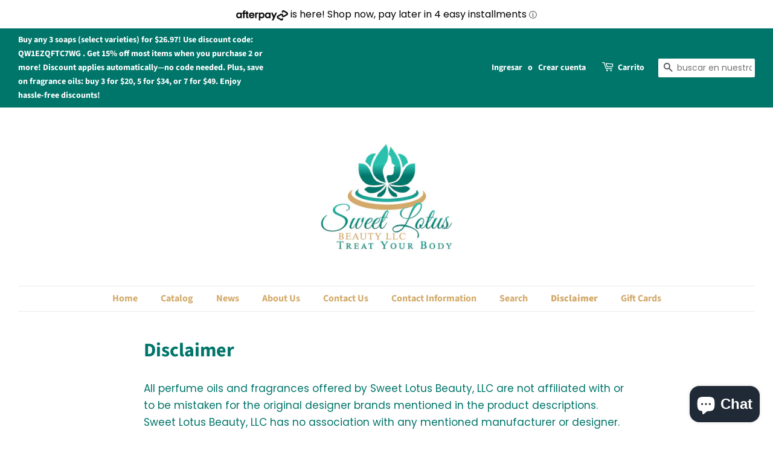

--- FILE ---
content_type: application/x-javascript
request_url: https://app.sealsubscriptions.com/shopify/public/status/shop/sweet-lotus-beauty-llc.myshopify.com.js?1768773585
body_size: -286
content:
var sealsubscriptions_settings_updated='1767523912c';